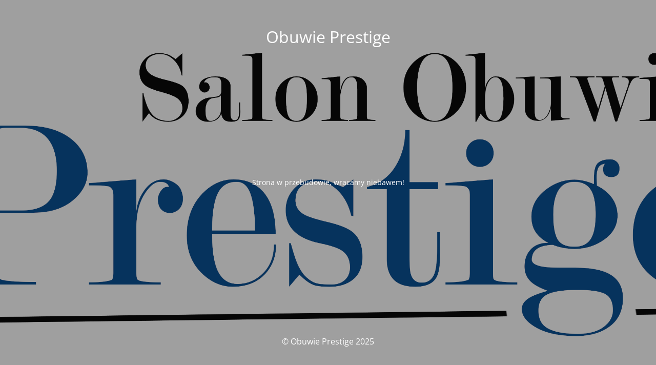

--- FILE ---
content_type: text/html; charset=UTF-8
request_url: https://obuwieprestige.pl/produkt/conhpol-polbuty-2554-czarny/
body_size: 1344
content:
<!DOCTYPE html>
<html lang="pl-PL">
<head>
	<meta charset="UTF-8" />
	<title>Obuwie Prestige - Strona w przebudowie.</title>		<meta name="viewport" content="width=device-width, maximum-scale=1, initial-scale=1, minimum-scale=1">
	<meta name="description" content=""/>
	<meta http-equiv="X-UA-Compatible" content="" />
	<meta property="og:site_name" content="Obuwie Prestige - "/>
	<meta property="og:title" content="Obuwie Prestige - Strona w przebudowie."/>
	<meta property="og:type" content="Maintenance"/>
	<meta property="og:url" content="https://obuwieprestige.pl"/>
	<meta property="og:description" content="Strona w przebudowie, wracamy niebawem!"/>
		<link rel="profile" href="http://gmpg.org/xfn/11" />
	<link rel="pingback" href="https://obuwieprestige.pl/xmlrpc.php" />
	<link rel='stylesheet' id='mtnc-style-css' href='https://obuwieprestige.pl/wp-content/plugins/maintenance/load/css/style.css?ver=1756564749' type='text/css' media='all' />
<link rel='stylesheet' id='mtnc-fonts-css' href='https://obuwieprestige.pl/wp-content/plugins/maintenance/load/css/fonts.css?ver=1756564749' type='text/css' media='all' />
<style type="text/css">body {background-color: #111111}.preloader {background-color: #111111}body {font-family: Open Sans; }.site-title, .preloader i, .login-form, .login-form a.lost-pass, .btn-open-login-form, .site-content, .user-content-wrapper, .user-content, footer, .maintenance a{color: #ffffff;} a.close-user-content, #mailchimp-box form input[type="submit"], .login-form input#submit.button  {border-color:#ffffff} input[type="submit"]:hover{background-color:#ffffff} input:-webkit-autofill, input:-webkit-autofill:focus{-webkit-text-fill-color:#ffffff} body &gt; .login-form-container{background-color:#111111}.btn-open-login-form{background-color:#111111}input:-webkit-autofill, input:-webkit-autofill:focus{-webkit-box-shadow:0 0 0 50px #111111 inset}input[type='submit']:hover{color:#111111} #custom-subscribe #submit-subscribe:before{background-color:#111111} </style>    
    <!--[if IE]><script type="text/javascript" src="https://obuwieprestige.pl/wp-content/plugins/maintenance/load/js/jquery.backstretch.min.js"></script><![endif]--><link rel="stylesheet" href="https://fonts.bunny.net/css?family=Open%20Sans:300,300italic,regular,italic,600,600italic,700,700italic,800,800italic:300"></head>

<body class="maintenance ">

<div class="main-container">
	<div class="preloader"><i class="fi-widget" aria-hidden="true"></i></div>	<div id="wrapper">
		<div class="center logotype">
			<header>
				<div class="logo-box istext" rel="home"><h1 class="site-title">Obuwie Prestige</h1></div>			</header>
		</div>
		<div id="content" class="site-content">
			<div class="center">
                <div class="description" style="font-weight:300;font-style:normal"><p>Strona w przebudowie, wracamy niebawem!</p>
</div>			</div>
		</div>
	</div> <!-- end wrapper -->
	<footer>
		<div class="center">
			<div style="font-weight:300;font-style:normal">© Obuwie Prestige 2025</div>		</div>
	</footer>
					<picture class="bg-img">
						<img class="skip-lazy" src="https://i0.wp.com/obuwieprestige.pl/wp-content/uploads/2021/03/logo_wwwbiale.png?fit=3000%2C1161&#038;ssl=1">
		</picture>
	</div>

<!--[if lte IE 10]>
<script type="text/javascript" src="https://obuwieprestige.pl/wp-includes/js/jquery/jquery.min.js?ver=1" id="jquery_ie-js"></script>
<![endif]-->
<!--[if !IE]><!--><script type="text/javascript" src="https://obuwieprestige.pl/wp-includes/js/jquery/jquery.min.js?ver=3.7.1" id="jquery-core-js"></script>
<script type="text/javascript" src="https://obuwieprestige.pl/wp-includes/js/jquery/jquery-migrate.min.js?ver=3.4.1" id="jquery-migrate-js"></script>
<!--<![endif]--><script type="text/javascript" id="_frontend-js-extra">
/* <![CDATA[ */
var mtnc_front_options = {"body_bg":"https:\/\/i0.wp.com\/obuwieprestige.pl\/wp-content\/uploads\/2021\/03\/logo_wwwbiale.png?fit=3000%2C1161&ssl=1","gallery_array":[],"blur_intensity":"5","font_link":["Open Sans:300,300italic,regular,italic,600,600italic,700,700italic,800,800italic:300"]};
/* ]]> */
</script>
<script type="text/javascript" src="https://obuwieprestige.pl/wp-content/plugins/maintenance/load/js/jquery.frontend.js?ver=1756564749" id="_frontend-js"></script>

</body>
</html>
